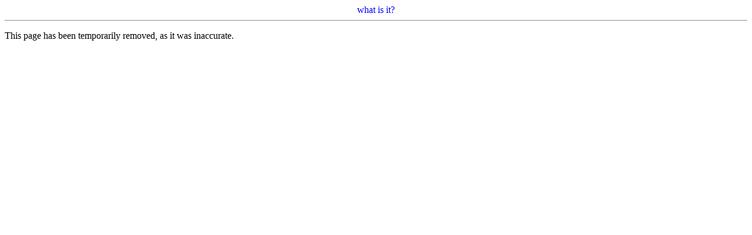

--- FILE ---
content_type: text/html; charset=UTF-8
request_url: https://www.ellipsis.cx/~kortbein/blog/what.html
body_size: 189
content:
<HTML>

<HEAD>
<TITLE>josh blog: what is it?</TITLE>
</HEAD>

<BODY BGCOLOR="#FFFFFF">

<CENTER>
<FONT COLOR="#0000FF">what is it?</FONT>
<HR>
<P>
</CENTER>

This page has been temporarily removed, as it was inaccurate.

</BODY>

</HTML>
